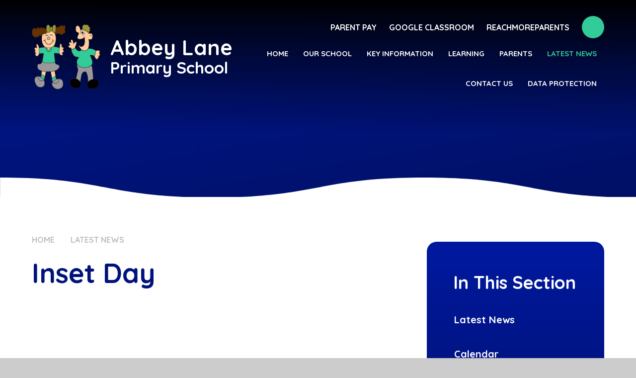

--- FILE ---
content_type: text/css
request_url: https://www.abbeylaneprimaryschool.com/_site/css/main.css?cache=260112
body_size: 65735
content:
.content__path,.content__share .content__share__list,.reset__ul,.subnav__list{margin:0;padding:0;list-style:none;z-index:1}.reset__a{text-decoration:none;color:inherit}.reset__button{padding:0;margin:0;background:transparent;border:0;outline:0}.parent{position:relative;width:100%;overflow:hidden}.container{display:flow-root;position:relative;width:100%}@media (-ms-high-contrast:active),(-ms-high-contrast:none){.container{overflow:hidden}}.center{position:relative;display:flow-root;width:90%;max-width:1270px;margin-left:auto;margin-right:auto}@media (min-width:1409.7px) and (min-width:1409.7px){.spread--both{padding-left:calc(50% - 635px);padding-right:calc(50% - 635px)}}@media (min-width:1409.7px) and (min-width:1409.7px){.spread--left{padding-left:calc(50% - 635px)}}@media (min-width:1409.7px) and (min-width:1409.7px){.spread--right{padding-right:calc(50% - 635px)}}.inline{display:inline-block;vertical-align:top}.block{display:block}.cover{position:absolute;top:0;left:0;right:0;bottom:0}.f__uppercase{text-transform:uppercase}.f__display{font-family:"Quicksand", sans-serif}.f__center{text-align:center}.f__left{text-align:left}.f__right{text-align:right}.col__pri{color:#00137C}.col__sec{color:#33CB98}.col__ter{color:#06378A}.col__white{color:#FFF}.bg__pri{background-color:#00137C}.bg__sec{background-color:#33CB98}.bg__ter{background-color:#06378A}.bg__white{background:#fff}.circle{position:relative;border-radius:50%;overflow:hidden;z-index:1}.none{display:none}.hide{width:0px;height:0px;position:absolute;overflow:hidden;left:200vw;font-size:0;visibility:hidden}.content__region{line-height:1.5;color:#262626}.content__region h2,.content__region h3,.content__region h4,.content__region h5,.content__region h6{color:#06378A;font-family:"Quicksand", sans-serif;margin:1em 0 0}.content__region h2{font-size:2.5em}.content__region h3{font-size:2em}.content__region h4{font-size:1.5em}.content__region h5{font-size:1.25em}.content__region .intro{font-size:1.125em;margin:1.5em 0}.content__region a{color:#4587D0;text-decoration:underline;-webkit-text-decoration-color:rgba(69, 135, 208, 0.2);text-decoration-color:rgba(69, 135, 208, 0.2)}.content__region>img{max-width:100%;height:auto;border:1px solid #707070}.content__region img[style*=right]{margin:0 0 1em 1em}.content__region img[style*=left]{margin:0 1em 1em 0}.content__share{width:100%}.content__share .content__share__list{text-align:right}.content__share .content__share__list__icon{display:inline-block;font-size:1.3em;margin-left:5px;-webkit-transition:background .3s ease;-o-transition:background .3s ease;transition:background .3s ease}.content__share .content__share__list__icon a{display:block;width:45px;height:45px;line-height:45px;text-align:center;color:#fff;font-weight:300;border:1px solid}.content__share .content__share__list__icon--twitter{background:#1da1f2;border-color:#064870}.content__share .content__share__list__icon--twitter:hover{background:#4db5f5}.content__share .content__share__list__icon--facebook{background:#1877f2;border-color:#06326b}.content__share .content__share__list__icon--facebook:hover{background:#4893f5}.content__share .content__share__list__icon--linkedin{background:#007bb5;border-color:#00131c}.content__share .content__share__list__icon--linkedin:hover{background:#009ee8}.content__share .content__share__list__icon--email{background:rgba(38, 38, 38, 0)}.content__share .content__share__list__icon--email a{border-color:rgba(38, 38, 38, 0.3);color:#262626}.content__share .content__share__list__icon--email:hover{background:rgba(38, 38, 38, 0.1)}@-webkit-keyframes marquee{0%{-webkit-transform:translateX(100vw);transform:translateX(100vw)}to{-webkit-transform:translateX(-100%);transform:translateX(-100%)}}@keyframes marquee{0%{-webkit-transform:translateX(100vw);transform:translateX(100vw)}to{-webkit-transform:translateX(-100%);transform:translateX(-100%)}}@-webkit-keyframes spin{0%{-webkit-transform:rotate(0deg);transform:rotate(0deg)}to{-webkit-transform:rotate(360deg);transform:rotate(360deg)}}@keyframes spin{0%{-webkit-transform:rotate(0deg);transform:rotate(0deg)}to{-webkit-transform:rotate(360deg);transform:rotate(360deg)}}

/*! normalize.css v1.1.2 | MIT License | git.io/normalize */article,aside,details,figcaption,figure,footer,header,hgroup,main,nav,section,summary{display:block}audio,canvas,video{display:inline-block;*display:inline;*zoom:1}audio:not([controls]){display:none;height:0}[hidden]{display:none}html{font-size:100%;-ms-text-size-adjust:100%;-webkit-text-size-adjust:100%}button,html,input,select,textarea{font-family:sans-serif}body{margin:0}a:focus{outline:thin dotted}a:active,a:hover{outline:0}h1{font-size:2em;margin:0.67em 0}h2{font-size:1.5em;margin:0.83em 0}h3{font-size:1.17em;margin:1em 0}h4{font-size:1em;margin:1.33em 0}h5{font-size:0.83em;margin:1.67em 0}h6{font-size:0.67em;margin:2.33em 0}abbr[title]{border-bottom:1px dotted}b,strong{font-weight:bold}blockquote{margin:1em 40px}dfn{font-style:italic}hr{-moz-box-sizing:content-box;-webkit-box-sizing:content-box;box-sizing:content-box;height:0}mark{background:#ff0;color:#000}p,pre{margin:1em 0}code,kbd,pre,samp{font-family:monospace, serif;_font-family:'courier new', monospace;font-size:1em}pre{white-space:pre;white-space:pre-wrap;word-wrap:break-word}q{quotes:none}q:after,q:before{content:'';content:none}small{font-size:80%}sub,sup{font-size:75%;line-height:0;position:relative;vertical-align:baseline}sup{top:-0.5em}sub{bottom:-0.25em}dl,menu,ol,ul{margin:1em 0}dd{margin:0 0 0 40px}menu,ol,ul{padding:0 0 0 40px}nav ol,nav ul{list-style:none;list-style-image:none}img{border:0;-ms-interpolation-mode:bicubic}svg:not(:root){overflow:hidden}figure{margin:0}form{margin:0}fieldset{border:1px solid #c0c0c0;margin:0;padding:0.35em 0.625em 0.75em}legend{border:0;padding:0;white-space:normal;*margin-left:-7px}button,input,select,textarea{font-size:100%;margin:0;vertical-align:baseline;*vertical-align:middle}button,input{line-height:normal}button,select{text-transform:none}button,html input[type=button],input[type=reset],input[type=submit]{-webkit-appearance:button;cursor:pointer;*overflow:visible}button[disabled],html input[disabled]{cursor:default}input[type=checkbox],input[type=radio]{-webkit-box-sizing:border-box;box-sizing:border-box;padding:0;*height:13px;*width:13px}input[type=search]{-webkit-appearance:textfield;-webkit-box-sizing:content-box;-moz-box-sizing:content-box;box-sizing:content-box}input[type=search]::-webkit-search-cancel-button,input[type=search]::-webkit-search-decoration{-webkit-appearance:none}button::-moz-focus-inner,input::-moz-focus-inner{border:0;padding:0}textarea{overflow:auto;vertical-align:top}table{border-collapse:collapse;border-spacing:0}body{font-size:100%}.mason,body,html{width:100%;height:100%}body{background:#CCCCCC}.mason *,.mason :after,.mason :before{-webkit-box-sizing:border-box;box-sizing:border-box;*behavior:url("/_includes/polyfills/boxsizing.htc")}.mason--resizing *{-webkit-transition:none;-o-transition:none;transition:none}.mason{width:1024px;min-height:100%;height:auto!important;height:100%;margin:0 auto;clear:both;position:relative;overflow:hidden;background:#FFFFFF}@media (min-width:0px){.mason{width:auto}}.mason{color:#262626;font-family:"Quicksand", sans-serif}button,input,select,textarea{font-family:"Quicksand", sans-serif}.video{max-width:100%;position:relative;background:#000}.video iframe{width:100%;height:100%;position:absolute;border:0}.region h1,.region h2,.region h3,.region h4,.region h5,.region h6{color:#06378A;font-family:"Quicksand", sans-serif;font-weight:normal;line-height:1.5em}.region a{color:#4587D0;text-decoration:none}.region hr{width:100%;height:0;margin:0;border:0;border-bottom:1px solid #E0E0E0}.region iframe,.region img{max-width:100%}.region img{height:auto!important}.region img[data-fill]{max-width:none}.region figure{max-width:100%;padding:2px;margin:1em 0;border:1px solid #E0E0E0;background:#F8F8F8}.region figure img{clear:both}.region figure figcaption{clear:both}.region blockquote{margin:1em 0;padding:0 0 0 1em}.region table{max-width:100%;margin:1em 0;clear:both;border:1px solid #E0E0E0;background:#F8F8F8}.region td,.region th{text-align:left;padding:0.25em 0.5em;border:1px solid #E0E0E0}.region label{margin-right:.5em;display:block}.region legend{padding:0 .5em}.region label em,.region legend em{color:#CF1111;font-style:normal;margin-left:.2em}.region input{max-width:100%}.region input[type=number],.region input[type=password],.region input[type=text]{width:18em;height:2em;display:block;padding:0 0 0 .5em;border:1px solid #E0E0E0}.region input[type=checkbox],.region input[type=radio]{width:1em;height:1em;margin:.4em}.region textarea{max-width:100%;display:block;padding:.5em;border:1px solid #E0E0E0}.region select{max-width:100%;width:18em;height:2em;padding:.2em;border:1px solid #E0E0E0}.region select[size]{height:auto;padding:.2em}.region fieldset{border-color:#E0E0E0}.captcha{display:block;margin:0 0 1em}.captcha__help{max-width:28em}.captcha__help--extended{max-width:26em}.captcha__elements{width:200px}.btn{height:auto;margin-top:-1px;display:inline-block;padding:0 1em;color:#4587D0;line-height:2.8em;letter-spacing:1px;text-decoration:none;text-transform:uppercase;border:1px solid #4587D0;background:transparent;-webkit-transition:background .4s, color .4s;-o-transition:background .4s, color .4s;transition:background .4s, color .4s}.btn:focus,.btn:hover{color:#FFF;background:#4587D0}.btn__icon,.btn__text{float:left;margin:0 0.2em;line-height:inherit}.btn__icon{font-size:1.5em;margin-top:-2px}.btn--disabled{color:#999;border-color:#999;cursor:default}.btn--disabled:focus,.btn--disabled:hover{color:#999;background:transparent}.access__anchor,.anchor{visibility:hidden;position:absolute;top:0}#forumUpdateForm fieldset{margin:1em 0}#forumUpdateForm .cmsForm__field{display:block;clear:both}.mason--admin .access__anchor,.mason--admin .anchor{margin-top:-110px}.ui_toolbar{clear:both;margin:1em 0;line-height:2.1em}.ui_toolbar:after,.ui_toolbar:before{content:'';display:table}.ui_toolbar:after{clear:both}.lte-ie7 .ui_toolbar{zoom:1}.ui_left>*,.ui_right>*,.ui_toolbar>*{margin:0 .5em 0 0;float:left}.ui_right>:last-child,.ui_toolbar>:last-child{margin-right:0}.ui_left{float:left}.ui_right{float:right;margin-left:.5em}.ui_button,.ui_select,.ui_tag{margin:0 .5em 0 0;position:relative;float:left;text-align:left}.ui_button,.ui_select>div,.ui_tag{height:2.1em;padding:0 .6em;position:relative;font-size:1em;white-space:nowrap;color:#444444!important;line-height:2.1em;border:1px solid;border-color:rgba(0, 0, 0, 0.15) rgba(0, 0, 0, 0.15) rgba(0, 0, 0, 0.25);border-radius:0px;background-color:#F8F8F8;background-image:none}.ui_button:hover,.ui_select:hover>div{background-color:#E0E0E0}.ui_button.ui_button--selected,.ui_select.ui_select--selected>div{background-color:#E0E0E0}.ui_button.ui_button--disabled,.ui_select.ui_select--disabled>div{cursor:default;color:rgba(68, 68, 68, 0.25)!important;background-color:#F8F8F8}.ui_button{margin:0 .3em 0 0;cursor:pointer;outline:none!important;text-decoration:none;-webkit-transition:background .3s;-o-transition:background .3s;transition:background .3s}.ui_card{padding:1em;display:block;text-align:left;color:#444444;background-color:#F8F8F8;border:1px solid!important;border-color:rgba(0, 0, 0, 0.15) rgba(0, 0, 0, 0.15) rgba(0, 0, 0, 0.25)!important;border-radius:0px}.ui_card:after,.ui_card:before{content:'';display:table;clear:both}.ui_card--void{padding:0;overflow:hidden}.ui_card--void>*{margin:-1px -2px -1px -1px}.ui_card__img{margin:0 -1em;display:block;overflow:hidden;border:2px solid #F8F8F8}.ui_card__img--top{margin:-1em -1em 0;border-radius:0px 0px 0 0}.ui_card__img--full{margin:-1em;border-radius:0px}.ui_txt{margin:0 0 0.8em;font-weight:300;line-height:1.6em}.ui_txt__title{margin:0.66667em 0;font-size:1.2em;font-weight:400;line-height:1.33333em}.ui_txt__bold{margin:0.8em 0;font-weight:400}.ui_txt__sub{margin:-1em 0 1em;font-size:0.8em;font-weight:300;line-height:2em}.ui_txt__content{font-size:0.9em;line-height:1.77778em}.ui_txt__content *{display:inline;margin:0}.ui_txt--truncate_3,.ui_txt--truncate_4,.ui_txt--truncate_5,.ui_txt--truncate_6,.ui_txt--truncate_7,.ui_txt--truncate_8,.ui_txt--truncate_9{position:relative;overflow:hidden}.ui_txt--truncate_3:after,.ui_txt--truncate_4:after,.ui_txt--truncate_5:after,.ui_txt--truncate_6:after,.ui_txt--truncate_7:after,.ui_txt--truncate_8:after,.ui_txt--truncate_9:after{content:'';width:50%;height:1.6em;display:block;position:absolute;right:0;bottom:0;background:-webkit-gradient(linear, left top, right top, from(rgba(248, 248, 248, 0)), to(#f8f8f8));background:-webkit-linear-gradient(left, rgba(248, 248, 248, 0), #f8f8f8);background:-o-linear-gradient(left, rgba(248, 248, 248, 0), #f8f8f8);background:linear-gradient(to right, rgba(248, 248, 248, 0), #f8f8f8)}.ui_txt--truncate_3{height:4.8em}.ui_txt--truncate_3 .ui_txt__title{max-height:1.33333em;overflow:hidden}.ui_txt--truncate_4{height:6.4em}.ui_txt--truncate_4 .ui_txt__title{max-height:2.66667em;overflow:hidden}.ui_txt--truncate_5{height:8em}.ui_txt--truncate_5 .ui_txt__title{max-height:4em;overflow:hidden}.ui_txt--truncate_6{height:9.6em}.ui_txt--truncate_6 .ui_txt__title{max-height:5.33333em;overflow:hidden}.ui_txt--truncate_7{height:11.2em}.ui_txt--truncate_7 .ui_txt__title{max-height:6.66667em;overflow:hidden}.ui_txt--truncate_8{height:12.8em}.ui_txt--truncate_8 .ui_txt__title{max-height:8em;overflow:hidden}.ui_txt--truncate_9{height:14.4em}.ui_txt--truncate_9 .ui_txt__title{max-height:9.33333em;overflow:hidden}.ui_select{padding:0}.ui_select>div{padding:0 1.5em 0 .6em;cursor:pointer;outline:none!important;text-decoration:none;-webkit-transition:background .3s;-o-transition:background .3s;transition:background .3s}.ui_select>div:after{content:'';display:block;position:absolute;right:.6em;top:50%;margin-top:-2px;border:4px solid;border-left-color:transparent;border-right-color:transparent;border-bottom-color:transparent}.ui_select>ul{padding:0;margin:.75em 0 0;display:none;list-style:none;overflow:hidden;background:#fff;position:absolute;z-index:8;top:100%;right:0}.ui_select>ul li{height:2.1em;padding:.15em;clear:both;position:relative;border-bottom:1px solid #ddd}.ui_select>ul li span{width:.6em;height:.6em;margin:.6em;float:left}.ui_select>ul li label{margin:0 3.6em 0 1.8em;display:block;white-space:nowrap}.ui_select>ul li input{position:absolute;top:50%;right:0.15em;-webkit-transform:translate(0, -50%);-ms-transform:translate(0, -50%);transform:translate(0, -50%)}.ui_select--selected>ul{display:block}.ui_group{float:left;margin:0 .3em 0 0}.ui_group .ui_button{float:left;margin:0;border-radius:0;border-left-color:rgba(255, 255, 255, 0.15)}.ui_group .ui_button:first-child{border-radius:0px 0 0 0px;border-left-color:rgba(0, 0, 0, 0.15)}.ui_group .ui_button:last-child{border-radius:0 0px 0px 0}.ui_icon{height:.5em;font-size:2em;line-height:.5em;display:inline-block;font-family:"Courier New", Courier, monospace}.ui_icon--prev:after{content:"\02039";font-weight:bold}.ui_icon--next:after{content:"\0203A";font-weight:bold}.ui-tooltip{-webkit-box-shadow:0 0 5px #aaa;box-shadow:0 0 5px #aaa;max-width:300px;padding:8px;position:absolute;z-index:9999;font-size:95%;line-height:1.2}.f__12{font-size:0.75em}.f__14{font-size:0.875em}.f__16{font-size:1em}.f__20{font-size:1.25em}.f__22{font-size:1.375em}.f__26{font-size:1.625em}.f__30{font-size:1.875em}.f__32{font-size:2em}.fw__400{font-weight:400}.fw__500{font-weight:500}.fw__600{font-weight:600}.fw__700{font-weight:700}.fs__50{letter-spacing:0.05em}.fs__80{letter-spacing:0.08em}@-webkit-keyframes success{0%{opacity:0;-webkit-transform:translateX(-100%);transform:translateX(-100%)}50%{opacity:1;-webkit-transform:translateX(0%);transform:translateX(0%)}to{opacity:0;-webkit-transform:translateX(0%);transform:translateX(0%)}}@keyframes success{0%{opacity:0;-webkit-transform:translateX(-100%);transform:translateX(-100%)}50%{opacity:1;-webkit-transform:translateX(0%);transform:translateX(0%)}to{opacity:0;-webkit-transform:translateX(0%);transform:translateX(0%)}}[data-img][data-animation=fade] .lazy__load__img,[data-lazy][data-animation=fade] .lazy__load__img{opacity:0}[data-img][data-animation=fade].lazy--loaded .lazy__load__img,[data-lazy][data-animation=fade].lazy--loaded .lazy__load__img{opacity:1;-webkit-transition:opacity .5s ease;-o-transition:opacity .5s ease;transition:opacity .5s ease}[data-img][data-animation=scale] .lazy__load__img,[data-lazy][data-animation=scale] .lazy__load__img{opacity:0;-webkit-transform:scale(1.1);-ms-transform:scale(1.1);transform:scale(1.1)}[data-img][data-animation=scale].lazy--loaded .lazy__load__img,[data-lazy][data-animation=scale].lazy--loaded .lazy__load__img{opacity:1;-webkit-transform:scale(1);-ms-transform:scale(1);transform:scale(1);-webkit-transition:opacity .3s ease .2s, -webkit-transform .6s ease 0s;transition:opacity .3s ease .2s, -webkit-transform .6s ease 0s;-o-transition:opacity .3s ease .2s, transform .6s ease 0s;transition:opacity .3s ease .2s, transform .6s ease 0s;transition:opacity .3s ease .2s, transform .6s ease 0s, -webkit-transform .6s ease 0s}[data-img][data-swipe=ltr]:before,[data-img][data-swipe=rtl]:before,[data-lazy][data-swipe=ltr]:before,[data-lazy][data-swipe=rtl]:before{position:absolute;content:'';top:0;right:0;bottom:0;left:0;background:#00137C;-webkit-transform:scale(0, 1);-ms-transform:scale(0, 1);transform:scale(0, 1);z-index:2}[data-img][data-swipe=ltr].lazy--prep:before,[data-img][data-swipe=rtl].lazy--prep:before,[data-lazy][data-swipe=ltr].lazy--prep:before,[data-lazy][data-swipe=rtl].lazy--prep:before{-webkit-transform:scale(1, 1);-ms-transform:scale(1, 1);transform:scale(1, 1);-webkit-transition:-webkit-transform .3s ease 0s;transition:-webkit-transform .3s ease 0s;-o-transition:transform .3s ease 0s;transition:transform .3s ease 0s;transition:transform .3s ease 0s, -webkit-transform .3s ease 0s}[data-img][data-swipe=ltr].lazy--loaded:before,[data-img][data-swipe=rtl].lazy--loaded:before,[data-lazy][data-swipe=ltr].lazy--loaded:before,[data-lazy][data-swipe=rtl].lazy--loaded:before{-webkit-transform:scale(0, 1);-ms-transform:scale(0, 1);transform:scale(0, 1);-webkit-transform-origin:right center;-ms-transform-origin:right center;transform-origin:right center;-webkit-transition:-webkit-transform .3s ease .2s;transition:-webkit-transform .3s ease .2s;-o-transition:transform .3s ease .2s;transition:transform .3s ease .2s;transition:transform .3s ease .2s, -webkit-transform .3s ease .2s}[data-img][data-swipe=ltr]:before,[data-lazy][data-swipe=ltr]:before{-webkit-transform-origin:left center;-ms-transform-origin:left center;transform-origin:left center}[data-img][data-swipe=ltr].lazy--loaded:before,[data-lazy][data-swipe=ltr].lazy--loaded:before{-webkit-transform-origin:right center;-ms-transform-origin:right center;transform-origin:right center}[data-img][data-swipe=rtl]:before,[data-lazy][data-swipe=rtl]:before{-webkit-transform-origin:right center;-ms-transform-origin:right center;transform-origin:right center}[data-img][data-swipe=rtl].lazy--loaded:before,[data-lazy][data-swipe=rtl].lazy--loaded:before{-webkit-transform-origin:left center;-ms-transform-origin:left center;transform-origin:left center}[data-img][data-loading]:after,[data-lazy][data-loading]:after{position:absolute;content:'';top:-50%;right:-50%;bottom:-50%;left:-50%;content:attr(data-loading);display:-webkit-box;display:-ms-flexbox;display:flex;-webkit-box-orient:horizontal;-webkit-box-direction:normal;-ms-flex-direction:row;flex-direction:row;-ms-flex-wrap:nowrap;flex-wrap:nowrap;-webkit-box-pack:center;-ms-flex-pack:center;justify-content:center;-ms-flex-line-pack:stretch;align-content:stretch;-webkit-box-align:center;-ms-flex-align:center;align-items:center;font-family:'fontAwesome';font-size:2em;color:#fff;background:#00137C;z-index:7;-webkit-animation:spin 1.25s cubic-bezier(0.645, 0.045, 0.355, 1) infinite;animation:spin 1.25s cubic-bezier(0.645, 0.045, 0.355, 1) infinite;-webkit-animation-play-state:paused;animation-play-state:paused}[data-img][data-loading].lazy--prep:after,[data-lazy][data-loading].lazy--prep:after{-webkit-animation-play-state:running;animation-play-state:running}[data-img][data-loading].lazy--loaded:after,[data-lazy][data-loading].lazy--loaded:after{-webkit-animation-play-state:paused;animation-play-state:paused;opacity:0;-webkit-transition:opacity .3s ease;-o-transition:opacity .3s ease;transition:opacity .3s ease}[data-img] .lazy__load__img,[data-lazy] .lazy__load__img{background-size:cover;background-repeat:no-repeat;background-position:center}.lazy--loaded [data-img] .lazy__load__img,.lazy--loaded [data-lazy] .lazy__load__img{opacity:1}[data-img] img,[data-lazy] img{position:absolute;top:50%;left:50%;-webkit-transform:translate(-50%, -50%);-ms-transform:translate(-50%, -50%);transform:translate(-50%, -50%)}@supports ((-o-object-fit:cover) or (object-fit:cover)) and ((-o-object-fit:contain) or (object-fit:contain)){[data-img] img,[data-lazy] img{-o-object-fit:cover;object-fit:cover;-o-object-position:center;object-position:center;width:100%;height:100%;top:0;left:0;-webkit-transform:translate(0);-ms-transform:translate(0);transform:translate(0)}}[data-img][data-fill=false] img,[data-lazy][data-fill=false] img{-o-object-fit:none;object-fit:none}.lazy__swipe{overflow:hidden;-webkit-transform:scale(0, 1);-ms-transform:scale(0, 1);transform:scale(0, 1);-webkit-transition:-webkit-transform 0.3s cubic-bezier(0.785, 0.135, 0.15, 0.86);transition:-webkit-transform 0.3s cubic-bezier(0.785, 0.135, 0.15, 0.86);-o-transition:transform 0.3s cubic-bezier(0.785, 0.135, 0.15, 0.86);transition:transform 0.3s cubic-bezier(0.785, 0.135, 0.15, 0.86);transition:transform 0.3s cubic-bezier(0.785, 0.135, 0.15, 0.86), -webkit-transform 0.3s cubic-bezier(0.785, 0.135, 0.15, 0.86);z-index:12}.lazy--prep .lazy__swipe{-webkit-transform:scale(1);-ms-transform:scale(1);transform:scale(1)}.lazy--loaded .lazy__swipe{-webkit-transform:scale(0, 1);-ms-transform:scale(0, 1);transform:scale(0, 1);-webkit-transition-delay:.15s;-o-transition-delay:.15s;transition-delay:.15s}.subnav__grid__container{width:100%;padding:0 5% 3em}@media (min-width:1409.7px){.subnav__grid__container{padding-left:calc(50% - 635px);padding-right:calc(50% - 635px)}}.subnav__grid{position:relative;padding:0 1em 1em}.subnav__grid__item{position:relative;width:100%;max-height:220px;background:#000;margin:0 0 1em}.subnav__grid__item:before{content:'';display:block;visibility:hidden;padding-bottom:100%}.subnav__grid__item:hover .subnav__grid__item__image{background:#33cb98}.subnav__grid__item:hover .subnav__grid__item__image img{opacity:.2;-webkit-transition:opacity .3s ease;-o-transition:opacity .3s ease;transition:opacity .3s ease}.subnav__grid__item:hover .subnav__grid__item__title{-webkit-transform:translateY(0);-ms-transform:translateY(0);transform:translateY(0)}.subnav__grid__item:hover .subnav__grid__item__more{opacity:1;-webkit-transform:translateY(1em);-ms-transform:translateY(1em);transform:translateY(1em)}.subnav__grid__item__image{background:rgba(51, 203, 152, 0);-webkit-transition:background .3s ease;-o-transition:background .3s ease;transition:background .3s ease}.subnav__grid__item__image img{opacity:.8;-webkit-transition:opacity .3s ease;-o-transition:opacity .3s ease;transition:opacity .3s ease}.subnav__grid__item__flex{display:-webkit-box;display:-ms-flexbox;display:flex;-webkit-box-orient:vertical;-webkit-box-direction:normal;-ms-flex-direction:column;flex-direction:column;-ms-flex-wrap:nowrap;flex-wrap:nowrap;-webkit-box-pack:center;-ms-flex-pack:center;justify-content:center;-ms-flex-line-pack:stretch;align-content:stretch;-webkit-box-align:center;-ms-flex-align:center;align-items:center}.subnav__grid__item__title{padding:0 1em;-webkit-transform:translateY(1.875em);-ms-transform:translateY(1.875em);transform:translateY(1.875em);-webkit-transition:-webkit-transform .3s ease;transition:-webkit-transform .3s ease;-o-transition:transform .3s ease;transition:transform .3s ease;transition:transform .3s ease, -webkit-transform .3s ease}.subnav__grid__item__title h3{margin:0}.subnav__grid__item__more{opacity:0;-webkit-transform:translateY(80%);-ms-transform:translateY(80%);transform:translateY(80%);-webkit-transition:opacity .3s ease, -webkit-transform .3s ease;transition:opacity .3s ease, -webkit-transform .3s ease;-o-transition:transform .3s ease, opacity .3s ease;transition:transform .3s ease, opacity .3s ease;transition:transform .3s ease, opacity .3s ease, -webkit-transform .3s ease}@media (min-width:580px){.subnav__grid{display:-webkit-box;display:-ms-flexbox;display:flex;-webkit-box-orient:horizontal;-webkit-box-direction:normal;-ms-flex-direction:row;flex-direction:row;-ms-flex-wrap:wrap;flex-wrap:wrap;-webkit-box-pack:start;-ms-flex-pack:start;justify-content:flex-start;-ms-flex-line-pack:stretch;align-content:stretch;-webkit-box-align:start;-ms-flex-align:start;align-items:flex-start;margin:0 -1em}.subnav__grid__item{width:calc(50% - 1em);max-height:none;margin:0.5em}}@media (min-width:850px){.subnav__grid__item{width:calc(33.33333% - 1em);max-height:none}}@media (min-width:1025px){.subnav__grid__item{width:calc(25% - 1em);-webkit-box-flex:0;-ms-flex:0 1 auto;flex:0 1 auto}}.urgent{background:#c80505;display:-webkit-box;display:-ms-flexbox;display:flex;-webkit-box-orient:horizontal;-webkit-box-direction:normal;-ms-flex-direction:row;flex-direction:row;-ms-flex-wrap:nowrap;flex-wrap:nowrap;-webkit-box-pack:start;-ms-flex-pack:start;justify-content:flex-start;-ms-flex-line-pack:stretch;align-content:stretch;-webkit-box-align:center;-ms-flex-align:center;align-items:center;padding:0 5%}.urgent__item__title{position:relative;margin-right:1em}.urgent__item__title .fa,.urgent__item__title .svg-inline--fa{font-size:1.2em;margin-right:.35em}.urgent__close{display:none;position:absolute;width:40px;height:40px;line-height:40px;text-align:center;color:#c80505;background:#fff;right:1em;top:0;bottom:0;margin:auto;border:0;z-index:3;border-radius:50%}@media (min-width:769px){.urgent[data-urgent*=fixed]{position:fixed;left:0;bottom:0;z-index:200;-webkit-transform:translateY(0);-ms-transform:translateY(0);transform:translateY(0);padding-right:56px;-webkit-transition:-webkit-transform 350ms ease;transition:-webkit-transform 350ms ease;-o-transition:transform 350ms ease;transition:transform 350ms ease;transition:transform 350ms ease, -webkit-transform 350ms ease}.urgent[data-urgent*=fixed] .urgent__close{display:block}.urgent.urgent--hide{-webkit-transform:translateY(200%);-ms-transform:translateY(200%);transform:translateY(200%)}.urgent[data-urgent*=marquee]:after{position:absolute;content:'';top:0;right:0;bottom:0;left:auto;width:150px;background:#c80505;background:-webkit-linear-gradient(-180deg, #c80505, rgba(200, 5, 5, 0));background:-webkit-gradient(linear, right top, left top, from(#c80505), to(rgba(200, 5, 5, 0)));background:-webkit-linear-gradient(right, #c80505, rgba(200, 5, 5, 0));background:-o-linear-gradient(right, #c80505, rgba(200, 5, 5, 0));background:linear-gradient(270deg, #c80505, rgba(200, 5, 5, 0));z-index:2}.urgent[data-urgent*=marquee] .urgent__list{width:auto;display:inline-block;white-space:nowrap;-webkit-animation:marquee 20s linear infinite;animation:marquee 20s linear infinite}.urgent[data-urgent*=marquee] .urgent__list:hover{-webkit-animation-play-state:paused;animation-play-state:paused}.urgent[data-urgent*=marquee] .urgent__item{display:inline-block;vertical-align:top;padding-right:100px}.urgent__item__title{overflow:hidden;width:100%;white-space:nowrap;-o-text-overflow:ellipsis;text-overflow:ellipsis}}.lte-ie8 .urgent[data-urgent*=fixed]{position:fixed;left:0;bottom:0;z-index:200;-webkit-transform:translateY(0);-ms-transform:translateY(0);transform:translateY(0);padding-right:56px;-webkit-transition:-webkit-transform 350ms ease;transition:-webkit-transform 350ms ease;-o-transition:transform 350ms ease;transition:transform 350ms ease;transition:transform 350ms ease, -webkit-transform 350ms ease}.lte-ie8 .urgent[data-urgent*=fixed] .urgent__close{display:block}.lte-ie8 .urgent.urgent--hide{-webkit-transform:translateY(200%);-ms-transform:translateY(200%);transform:translateY(200%)}.lte-ie8 .urgent[data-urgent*=marquee]:after{position:absolute;content:'';top:0;right:0;bottom:0;left:auto;width:150px;background:#c80505;background:-webkit-linear-gradient(-180deg, #c80505, rgba(200, 5, 5, 0));background:-webkit-gradient(linear, right top, left top, from(#c80505), to(rgba(200, 5, 5, 0)));background:-webkit-linear-gradient(right, #c80505, rgba(200, 5, 5, 0));background:-o-linear-gradient(right, #c80505, rgba(200, 5, 5, 0));background:linear-gradient(270deg, #c80505, rgba(200, 5, 5, 0));z-index:2}.lte-ie8 .urgent[data-urgent*=marquee] .urgent__list{width:auto;display:inline-block;white-space:nowrap;-webkit-animation:marquee 20s linear infinite;animation:marquee 20s linear infinite}.lte-ie8 .urgent[data-urgent*=marquee] .urgent__list:hover{-webkit-animation-play-state:paused;animation-play-state:paused}.lte-ie8 .urgent[data-urgent*=marquee] .urgent__item{display:inline-block;vertical-align:top;padding-right:100px}.lte-ie8 .urgent__item__title{overflow:hidden;width:100%;white-space:nowrap;-o-text-overflow:ellipsis;text-overflow:ellipsis}.owl-stage-outer{width:100%;position:relative;-webkit-transform:translate3d(0, 0, 0);transform:translate3d(0, 0, 0)}.owl-stage{position:relative;-ms-touch-action:pan-Y}.owl-item{position:relative;min-height:1px;float:left;-webkit-backface-visibility:hidden;-webkit-tap-highlight-color:transparent;-webkit-touch-callout:none;-webkit-user-select:none;-moz-user-select:none;-ms-user-select:none;user-select:none}.owl-dot{cursor:pointer}.owl-nav{display:none}.access{width:100%;height:0;overflow:hidden;position:relative}.header{width:100%}.header__container{display:-webkit-box;display:-ms-flexbox;display:flex;-webkit-box-orient:horizontal;-webkit-box-direction:normal;-ms-flex-direction:row;flex-direction:row;-ms-flex-wrap:nowrap;flex-wrap:nowrap;-webkit-box-pack:start;-ms-flex-pack:start;justify-content:flex-start;-ms-flex-line-pack:stretch;align-content:stretch;-webkit-box-align:center;-ms-flex-align:center;align-items:center}.header__logo{display:-webkit-box;display:-ms-flexbox;display:flex;-webkit-box-orient:horizontal;-webkit-box-direction:normal;-ms-flex-direction:row;flex-direction:row;-ms-flex-wrap:nowrap;flex-wrap:nowrap;-webkit-box-pack:start;-ms-flex-pack:start;justify-content:flex-start;-ms-flex-line-pack:stretch;align-content:stretch;-webkit-box-align:center;-ms-flex-align:center;align-items:center}.header__logo__title{margin:0;font-size:clamp(1.875em, 6vw, 2.625em);line-height:1;margin-left:20px}.header__logo__title span{font-size:0.6em;display:block;line-height:1em}@media (min-width:769px){.header__logo__title span{font-size:33px;line-height:37px}}.header__logo__title span .lte-ie8{font-size:33px;line-height:37px}.header__extras,.menu__extras{display:-webkit-box;display:-ms-flexbox;display:flex;-webkit-box-orient:horizontal;-webkit-box-direction:normal;-ms-flex-direction:row;flex-direction:row;-ms-flex-wrap:nowrap;flex-wrap:nowrap;-webkit-box-pack:end;-ms-flex-pack:end;justify-content:flex-end;-ms-flex-line-pack:stretch;align-content:stretch;-webkit-box-align:center;-ms-flex-align:center;align-items:center}.menu__extras ul{display:-webkit-box;display:-ms-flexbox;display:flex;font-weight:700;-webkit-box-orient:vertical;-webkit-box-direction:normal;-ms-flex-direction:column;flex-direction:column}.menu__extras ul a{margin:0 25px 0 0;-webkit-transition:color .3s ease;-o-transition:color .3s ease;transition:color .3s ease;display:block}.menu__extras ul a:hover{color:#33CB98}.menu__extras ul svg{color:#33CB98;margin:0 14px 0 0}.search__container{width:45px;position:relative}.search__container__flex{display:-webkit-box;display:-ms-flexbox;display:flex;-webkit-box-orient:horizontal;-webkit-box-direction:normal;-ms-flex-direction:row;flex-direction:row;-ms-flex-wrap:nowrap;flex-wrap:nowrap;-webkit-box-pack:start;-ms-flex-pack:start;justify-content:flex-start;-ms-flex-line-pack:stretch;align-content:stretch;-webkit-box-align:stretch;-ms-flex-align:stretch;align-items:stretch}.menu__extras__form{-webkit-box-flex:1;-ms-flex-positive:1;flex-grow:1;height:45px;width:45px;position:relative;z-index:2}.menu__extras__form input{right:0;left:auto;height:100%;background:#33CB98;color:#fff;padding:0 1em 0 1em;border:0;border-radius:50px;opacity:0;width:40px;-webkit-transition:opacity .3s ease, width .3s ease;-o-transition:opacity .3s ease, width .3s ease;transition:opacity .3s ease, width .3s ease}.menu__extras__form input::-webkit-input-placeholder{color:#fff;opacity:0.8!important}.menu__extras__form input:-moz-placeholder{color:#fff;opacity:0.8!important}.menu__extras__form input::-moz-placeholder{color:#fff;opacity:0.8!important}.menu__extras__form input:-ms-input-placeholder{color:#fff;opacity:0.8!important}.menu__extras__form input:active,.menu__extras__form input:focus{outline-color:rgba(51, 203, 152, 0.1);width:280px;max-width:70vw;opacity:1;-webkit-transition:opacity .1s ease, width .3s ease;-o-transition:opacity .1s ease, width .3s ease;transition:opacity .1s ease, width .3s ease}.menu__extras__form button{position:relative;z-index:2;height:45px;width:45px;color:#fff;display:none}.find__button{width:45px;height:45px;position:absolute;right:0;top:0;background:#33CB98;color:#fff}@media (max-width:1049px){.header{display:-webkit-box;display:-ms-flexbox;display:flex;-webkit-box-orient:horizontal;-webkit-box-direction:reverse;-ms-flex-direction:row-reverse;flex-direction:row-reverse;-ms-flex-wrap:nowrap;flex-wrap:nowrap;-webkit-box-pack:justify;-ms-flex-pack:justify;justify-content:space-between;-ms-flex-line-pack:stretch;align-content:stretch;-webkit-box-align:center;-ms-flex-align:center;align-items:center;padding:1em 5%}.header img{max-width:50px}.menu__btn{display:inline-block;position:relative;height:50px;width:50px;border-radius:40px;margin-left:1em;display:block;z-index:2;-ms-flex-negative:0;flex-shrink:0;-webkit-transform:translateX(0);-ms-transform:translateX(0);transform:translateX(0);-webkit-transition:-webkit-transform .3s ease;transition:-webkit-transform .3s ease;-o-transition:transform .3s ease;transition:transform .3s ease;transition:transform .3s ease, -webkit-transform .3s ease}.menu__btn__text--open{height:1.1em;line-height:1;margin:auto;overflow:hidden;display:-webkit-box;display:-ms-flexbox;display:flex;-webkit-box-orient:horizontal;-webkit-box-direction:normal;-ms-flex-direction:row;flex-direction:row;-ms-flex-wrap:nowrap;flex-wrap:nowrap;-webkit-box-pack:center;-ms-flex-pack:center;justify-content:center;-ms-flex-line-pack:stretch;align-content:stretch;-webkit-box-align:center;-ms-flex-align:center;align-items:center;-webkit-transition:opacity .3s ease, -webkit-transform .3s ease;transition:opacity .3s ease, -webkit-transform .3s ease;-o-transition:transform .3s ease, opacity .3s ease;transition:transform .3s ease, opacity .3s ease;transition:transform .3s ease, opacity .3s ease, -webkit-transform .3s ease}.menu__btn__text--open span{display:inline-block;vertical-align:middle;margin-left:10px}.menu__btn__text--close{display:none}.menu__extras__form input{right:auto;left:0}.mobile__menu__bg{position:absolute;top:0;right:100%;left:auto;width:100vw;visibility:hidden;opacity:0;background:rgba(0, 0, 0, 0.85);-webkit-transition:opacity .3s ease, visibility 0s ease .3s;-o-transition:opacity .3s ease, visibility 0s ease .3s;transition:opacity .3s ease, visibility 0s ease .3s}.mason--menu .mobile__menu__bg{visibility:visible;opacity:1;-webkit-transition-delay:0s;-o-transition-delay:0s;transition-delay:0s}.menu{top:0;position:fixed;display:-webkit-box;display:-ms-flexbox;display:flex;-webkit-box-orient:vertical;-webkit-box-direction:reverse;-ms-flex-direction:column-reverse;flex-direction:column-reverse;top:0;bottom:0;width:80%;max-width:350px;right:0;background:#fff;visibility:hidden;-webkit-transform:translateX(100%);-ms-transform:translateX(100%);transform:translateX(100%);z-index:10;-webkit-transition:visibility 0s ease .3s, -webkit-transform .3s ease;transition:visibility 0s ease .3s, -webkit-transform .3s ease;-o-transition:transform .3s ease, visibility 0s ease .3s;transition:transform .3s ease, visibility 0s ease .3s;transition:transform .3s ease, visibility 0s ease .3s, -webkit-transform .3s ease}.mason--admin .menu{top:110px}.mason--preview .menu{top:110px}.mason--secure .menu{top:40px}.menu:after{position:absolute;content:'';top:2em;right:100%;bottom:auto;left:auto;content:"\f00d";font-family:'fontAwesome';background:#33CB98;font-weight:300;font-size:1.25em;width:50px;height:50px;padding-left:5px;color:#fff;border-top-left-radius:10px;border-bottom-left-radius:10px;display:-webkit-box;display:-ms-flexbox;display:flex;-webkit-box-orient:horizontal;-webkit-box-direction:normal;-ms-flex-direction:row;flex-direction:row;-ms-flex-wrap:nowrap;flex-wrap:nowrap;-webkit-box-pack:center;-ms-flex-pack:center;justify-content:center;-ms-flex-line-pack:stretch;align-content:stretch;-webkit-box-align:center;-ms-flex-align:center;align-items:center;pointer-events:none;-webkit-transform:translateX(100%);-ms-transform:translateX(100%);transform:translateX(100%);-webkit-transition:-webkit-transform .3s ease;transition:-webkit-transform .3s ease;-o-transition:transform .3s ease;transition:transform .3s ease;transition:transform .3s ease, -webkit-transform .3s ease}.mason--menu .menu{visibility:visible;-webkit-transform:translateX(0px);-ms-transform:translateX(0px);transform:translateX(0px);-webkit-transition-delay:0s;-o-transition-delay:0s;transition-delay:0s}.mason--menu .menu:after{-webkit-transform:translateX(0);-ms-transform:translateX(0);transform:translateX(0);-webkit-transition-delay:.1s;-o-transition-delay:.1s;transition-delay:.1s}.menu__sidebar{position:relative;right:0;left:0;padding-top:1em;-webkit-box-flex:1;-ms-flex-positive:1;flex-grow:1;overflow:hidden;overflow-y:auto;background:inherit;z-index:3;width:100%;scrollbar-width:thin;scrollbar-color:#000b49 #0023e2;-ms-overflow-style:-ms-autohiding-scrollbar}.menu__sidebar::-webkit-scrollbar{width:10px}.menu__sidebar::-webkit-scrollbar-track{background-color:#0023e2;border-radius:10px}.menu__sidebar::-webkit-scrollbar-thumb{border-radius:10px;background-color:#000b49}.menu__list{text-align:left;width:100%}.menu__list__item{position:relative;width:100%;color:#262626;border-bottom:1px solid rgba(0, 0, 0, 0.1)}.menu__list__item--selected{color:#00137C}.menu__list__item__link{padding:1em 4.0625em 1em 2em}.menu__list__item__button{display:none;top:0;right:0;width:3.75em;height:3.2em;position:absolute;color:inherit}.menu__list__item__button svg{position:absolute;top:0;right:1em;bottom:0;font-size:1.5em;width:0.625em;height:0.625em;margin:auto;-webkit-transform:rotate(0deg);-ms-transform:rotate(0deg);transform:rotate(0deg);-webkit-transition:-webkit-transform .3s ease;transition:-webkit-transform .3s ease;-o-transition:transform .3s ease;transition:transform .3s ease;transition:transform .3s ease, -webkit-transform .3s ease}.menu__list__item--expand .menu__list__item__button svg{-webkit-transform:rotate(180deg);-ms-transform:rotate(180deg);transform:rotate(180deg)}.menu__list__item--subitems>.menu__list__item__button{display:block}.menu__list__item__sub{background:rgba(0, 0, 0, 0.1);padding:1em 0;margin:0;display:none}.menu__list__item__sub .menu__list__item{border:0}.menu__list__item__sub .menu__list__item__link{padding:0.75em 2em 0.75em 4.0625em;text-transform:none;font-size:.95em}.menu__extras{position:relative;bottom:0;right:0;width:100%;z-index:3;-ms-flex-negative:0;flex-shrink:0;display:-webkit-box;display:-ms-flexbox;display:flex;-webkit-box-orient:vertical;-webkit-box-direction:normal;-ms-flex-direction:column;flex-direction:column;-webkit-box-pack:center;-ms-flex-pack:center;justify-content:center;-webkit-box-align:start;-ms-flex-align:start;align-items:flex-start;margin:10px}.menu__extras li a{padding:5px 10px}.search__container__button{display:none!important}}@media (min-width:1050px){.menu__btn,.mobile__menu__bg{display:none}.header{padding:2em 5%;background:#00137C}.header__container{-ms-flex-negative:0;flex-shrink:0}.header[data-menu*=flex] .menu{display:-webkit-box;display:-ms-flexbox;display:flex;-webkit-box-orient:horizontal;-webkit-box-direction:reverse;-ms-flex-direction:row-reverse;flex-direction:row-reverse;-ms-flex-wrap:nowrap;flex-wrap:nowrap;-webkit-box-pack:justify;-ms-flex-pack:justify;justify-content:space-between;-ms-flex-line-pack:stretch;align-content:stretch;-webkit-box-align:stretch;-ms-flex-align:stretch;align-items:stretch}.header[data-menu*=top]{padding-top:60px}.header[data-menu*=top] .menu{position:absolute;top:0;right:0;width:100%;padding:0 5%}.header[data-menu*=fixed]{z-index:100}.header[data-menu*=fixed][data-menu*=menu]{padding-top:105px}.header[data-menu*=fixed] .menu{position:absolute;padding:0 5%;left:0;top:2em}.mason--prep .header[data-menu*=fixed] .menu{position:fixed;top:0;background:#fff;-webkit-transform:translateY(-110%);-ms-transform:translateY(-110%);transform:translateY(-110%);-webkit-box-shadow:0 3px 10px 0 rgba(0, 0, 0, 0.1);box-shadow:0 3px 10px 0 rgba(0, 0, 0, 0.1)}.mason--prep.mason--scrollingup .header[data-menu*=fixed] .menu{-webkit-transform:translateY(-110%);-ms-transform:translateY(-110%);transform:translateY(-110%);-webkit-transition:-webkit-transform .3s ease;transition:-webkit-transform .3s ease;-o-transition:transform .3s ease;transition:transform .3s ease;transition:transform .3s ease, -webkit-transform .3s ease}.mason--sticky .header[data-menu*=fixed] .menu,.mason--sticky.mason--scrollingup .header[data-menu*=fixed] .menu{-webkit-transform:translateY(0%);-ms-transform:translateY(0%);transform:translateY(0%);-webkit-transition:-webkit-transform .3s ease;transition:-webkit-transform .3s ease;-o-transition:transform .3s ease;transition:transform .3s ease;transition:transform .3s ease, -webkit-transform .3s ease}.mason--admin .header[data-menu*=fixed]{position:absolute}.header[data-header*=top]{position:absolute;top:0;left:0;width:100%;z-index:50;background:transparent}.header[data-header*=fixed]{position:fixed;top:0;left:0;width:100%;z-index:50;color:#fff;background:transparent;-webkit-transition:background .3s ease, color .3s ease, padding .3s ease;-o-transition:background .3s ease, color .3s ease, padding .3s ease;transition:background .3s ease, color .3s ease, padding .3s ease}.mason--admin .header[data-header*=fixed]{position:absolute}.mason--prep .header[data-header*=fixed]{background:#fff;color:#262626;padding-top:1em;padding-bottom:1em;-webkit-box-shadow:0 3px 10px 0 rgba(0, 0, 0, 0.1);box-shadow:0 3px 10px 0 rgba(0, 0, 0, 0.1)}.mason--prep .header[data-header*=fixed] .header__logo__image{width:80px}.header[data-header*=flex]{display:-webkit-box;display:-ms-flexbox;display:flex;-webkit-box-orient:horizontal;-webkit-box-direction:reverse;-ms-flex-direction:row-reverse;flex-direction:row-reverse;-ms-flex-wrap:nowrap;flex-wrap:nowrap;-webkit-box-pack:justify;-ms-flex-pack:justify;justify-content:space-between;-webkit-box-align:center;-ms-flex-align:center;align-items:center}.menu{-webkit-box-flex:1;-ms-flex-positive:1;flex-grow:1}.menu__sidebar{top:0;left:0;width:100%}.menu__list{position:relative;display:-webkit-box;display:-ms-flexbox;display:flex;-webkit-box-orient:horizontal;-webkit-box-direction:normal;-ms-flex-direction:row;flex-direction:row;-ms-flex-wrap:wrap;flex-wrap:wrap;-webkit-box-pack:end;-ms-flex-pack:end;justify-content:flex-end;-webkit-box-align:stretch;-ms-flex-align:stretch;align-items:stretch;max-width:100%}.menu__list>.menu__list__item{text-align:center;-webkit-transition:color 0.3s ease;-o-transition:color 0.3s ease;transition:color 0.3s ease}.menu__list>.menu__list__item.menu__list__item--selected,.menu__list>.menu__list__item:hover{color:#33CB98}.menu__list>.menu__list__item.menu__list__item--subitems:hover:before{opacity:1;z-index:3}.menu__list>.menu__list__item.menu__list__item--subitems:before{opacity:0;content:'';position:absolute;left:0;visibility:hidden;right:0;margin:0 auto;width:0;height:0;-webkit-transform:translateY(43px);-ms-transform:translateY(43px);transform:translateY(43px);border-style:solid;border-width:0 32px 32px 32px;border-color:transparent transparent #ffffff transparent;-webkit-transition:visibility ease .15s, opacity .15s ease, -webkit-transform .15s ease;transition:visibility ease .15s, opacity .15s ease, -webkit-transform .15s ease;-o-transition:visibility ease .15s, transform .15s ease, opacity .15s ease;transition:visibility ease .15s, transform .15s ease, opacity .15s ease;transition:visibility ease .15s, transform .15s ease, opacity .15s ease, -webkit-transform .15s ease}.menu__list>.menu__list__item.menu__list__item--subitems:hover:before{content:'';-webkit-transform:translateY(54px);-ms-transform:translateY(54px);transform:translateY(54px);opacity:1;z-index:3;-webkit-transition-delay:0s;-o-transition-delay:0s;transition-delay:0s;-webkit-transition-duration:.3s;-o-transition-duration:.3s;transition-duration:.3s;visibility:visible}.menu__list>.menu__list__item>.menu__list__item__link{display:-webkit-box;display:-ms-flexbox;display:flex;-webkit-box-orient:horizontal;-webkit-box-direction:normal;-ms-flex-direction:row;flex-direction:row;-ms-flex-wrap:nowrap;flex-wrap:nowrap;-webkit-box-pack:center;-ms-flex-pack:center;justify-content:center;-webkit-box-align:center;-ms-flex-align:center;align-items:center;padding:0 1em;height:60px}.menu__list>.menu__list__item>.menu__list__item__link>span{position:relative;display:inline-block}.menu__list__item{display:block;position:relative;-webkit-transition:color .3s ease;-o-transition:color .3s ease;transition:color .3s ease;text-transform:uppercase;font-weight:700}.menu__list__item__link{position:relative}}@media (min-width:1050px) and (min-width:769px){.menu__list__item__link{font-size:0.875em}}@media (min-width:1050px){.menu__list__item__link .lte-ie8{font-size:0.875em}}@media (min-width:1050px) and (min-width:1025px){.menu__list__item__link{font-size:0.9375em}}@media (min-width:1050px) and (min-width:1301px){.menu__list__item__link{font-size:1em}}@media (min-width:1050px){.menu__list__item__button{display:none}.menu__list__item__sub{position:absolute;top:85px;left:50%;border-radius:25px;padding:17.5px 71px 35.5px 62px;margin:0;background:#FFF;width:150%;min-width:400px;visibility:hidden;opacity:0;display:block!important;-webkit-box-shadow:0 2px 3px 0 rgba(0, 0, 0, 0.25);box-shadow:0 2px 3px 0 rgba(0, 0, 0, 0.25);-webkit-transition:visibility ease .15s, margin .15s ease, opacity .15s ease;-o-transition:visibility ease .15s, margin .15s ease, opacity .15s ease;transition:visibility ease .15s, margin .15s ease, opacity .15s ease;margin-top:-10px}.menu__list__item__sub.multi__col{min-width:655px;-webkit-column-count:2;column-count:2;-webkit-column-gap:89px;column-gap:89px}.menu__list__item__sub:not(.menu__list__item__sub--right){-webkit-transform:translateX(-50%);-ms-transform:translateX(-50%);transform:translateX(-50%)}.menu__list__item__sub.menu__list__item__sub--right{-webkit-transform:translateX(0);-ms-transform:translateX(0);transform:translateX(0);left:auto;right:-100px}.menu__list__item__sub .menu__list__item{display:inline-block;width:100%;text-align:left;vertical-align:top;text-transform:none}.menu__list__item__sub .menu__list__item__link{color:#262626;padding:20px 37px 20px 0;-webkit-transition:color 350ms ease;-o-transition:color 350ms ease;transition:color 350ms ease;font-size:1em;position:relative;-webkit-transition:padding 0.3s ease;-o-transition:padding 0.3s ease;transition:padding 0.3s ease}}@media (min-width:1050px) and (min-width:769px){.menu__list__item__sub .menu__list__item__link{font-size:1.125em}}@media (min-width:1050px){.menu__list__item__sub .menu__list__item__link .lte-ie8{font-size:1.125em}}@media (min-width:1050px) and (min-width:1301px){.menu__list__item__sub .menu__list__item__link{font-size:1.25em}}@media (min-width:1050px){.menu__list__item__sub .menu__list__item__link:before{content:'\f061';font-family:'FontAwesome';position:absolute;left:-10px;top:0;bottom:0;margin:auto 0;opacity:0;-webkit-transition:opacity 0.3s ease, left 0.3s ease;-o-transition:opacity 0.3s ease, left 0.3s ease;transition:opacity 0.3s ease, left 0.3s ease;height:19px;font-size:19px}.menu__list__item__sub .menu__list__item__link:hover{color:#33CB98;padding:20px 0 20px 37px}.menu__list__item__sub .menu__list__item__link:hover:before{opacity:1;left:0}.menu__list__item--selected,.menu__list__item:hover{color:#33CB98}.menu__list__item--subitems:hover .menu__list__item__sub{visibility:visible;opacity:1;-webkit-transition-delay:0s;-o-transition-delay:0s;transition-delay:0s;-webkit-transition-duration:.3s;-o-transition-duration:.3s;transition-duration:.3s;z-index:3}.menu__list__item--subitems:hover .menu__list__item__sub:not(.menu__list__item__sub--right){margin-top:0}.menu__list__item--subitems:hover .menu__list__item__sub.menu__list__item__sub--right{margin-top:0}.menu__extras{width:auto;-ms-flex-negative:0;flex-shrink:0;margin-left:5%}.menu__extras ul{-webkit-box-orient:horizontal;-webkit-box-direction:normal;-ms-flex-direction:row;flex-direction:row}}.hero{height:55vh;min-height:50vh;background:#001796;background:-webkit-linear-gradient(-80deg, #001796, #000f63);background:-webkit-linear-gradient(280deg, #001796, #000f63);background:-o-linear-gradient(280deg, #001796, #000f63);background:linear-gradient(170deg, #001796, #000f63)}.hero:after{position:absolute;content:'';top:0;right:0;bottom:auto;left:0;background:-webkit-gradient(linear, left top, left bottom, from(#000), to(rgba(0, 0, 0, 0)));background:-webkit-linear-gradient(#000 0%, rgba(0, 0, 0, 0) 100%);background:-o-linear-gradient(#000 0%, rgba(0, 0, 0, 0) 100%);background:linear-gradient(#000 0%, rgba(0, 0, 0, 0) 100%);z-index:2;height:75%;max-height:265px}.hero .lazy__load__img{background-repeat:no-repeat;background-position:center;background-size:cover}.hero__slideshow{z-index:1;opacity:0;-webkit-transition:opacity 1s ease .3s;-o-transition:opacity 1s ease .3s;transition:opacity 1s ease .3s}.mason--loaded .hero__slideshow{opacity:1}.inner__curve{position:absolute;bottom:-2px;left:0;right:0;z-index:1}.breadcrumbs{position:relative;display:block}.breadcrumbs__container{position:relative;overflow:hidden}.content__path{width:100%}.content__path__item{opacity:0.3}.content__path__item__sep{margin:0 1em 0 1em}.content__path__item.content__path__item--final{color:#33CB98;opacity:1}.content__path__item.content__path__item--final .content__path__item__sep{display:none}.main{width:100%;padding-bottom:4em}.main__flex{padding-right:5%;padding-left:5%}@media (min-width:1409.7px){.main__flex{padding-left:calc(50% - 635px)}}.main__flex.center{padding:0}.content{padding:3.125em 0;position:relative;z-index:2;width:100%}.content__title{color:#00137C;margin:.4em 0 .6em;font-size:2.5em}@media (min-width:415px){.content__title{font-size:2.8125em}}.content__title .lte-ie8{font-size:2.8125em}@media (min-width:769px){.content__title{font-size:3.125em}}.content__title .lte-ie8{font-size:3.125em}@media (min-width:1025px){.content__title{font-size:3.4375em}}@media (max-width:849px){.main__flex{display:-webkit-box;display:-ms-flexbox;display:flex;-webkit-box-orient:vertical;-webkit-box-direction:normal;-ms-flex-direction:column;flex-direction:column;-ms-flex-wrap:nowrap;flex-wrap:nowrap;-webkit-box-pack:start;-ms-flex-pack:start;justify-content:flex-start;-ms-flex-line-pack:stretch;align-content:stretch;-webkit-box-align:start;-ms-flex-align:start;align-items:flex-start}.main__flex .content{-webkit-box-ordinal-group:2;-ms-flex-order:1;order:1}.main__flex .subnav__container,.main__flex .subnav__grid{-webkit-box-ordinal-group:4;-ms-flex-order:3;order:3}.main__flex .related__container{-webkit-box-ordinal-group:3;-ms-flex-order:2;order:2}}@media (min-width:850px){.main__flex{display:-webkit-box;display:-ms-flexbox;display:flex;-webkit-box-orient:horizontal;-webkit-box-direction:normal;-ms-flex-direction:row;flex-direction:row;-ms-flex-wrap:wrap;flex-wrap:wrap;-webkit-box-pack:justify;-ms-flex-pack:justify;justify-content:space-between;-ms-flex-line-pack:stretch;align-content:stretch;-webkit-box-align:stretch;-ms-flex-align:stretch;align-items:stretch}.content{width:65%;padding:3.75em 5% 3.75em 0}}@media (min-width:1025px){.content{width:60%;padding:4.75em 0}}.main--full .main__flex{padding:0 5%}.main--full .content{margin-left:auto;margin-right:auto;width:90%;padding-left:0;padding-right:0;max-width:1270px}.main--content--hide .content__attachments,.main--content--hide .content__region,.main--content--hide .content__social{display:none}.subnav{position:relative;margin-top:50px;width:100%;background:#33CB98;border-radius:20px;background:-webkit-gradient(linear, left bottom, left top, from(#00137c), to(#0019a0));background:-webkit-linear-gradient(bottom, #00137c 0%, #0019a0 100%);background:-o-linear-gradient(bottom, #00137c 0%, #0019a0 100%);background:linear-gradient(to top, #00137c 0%, #0019a0 100%);font-family:"Quicksand", sans-serif;font-weight:700;overflow:hidden;padding-bottom:60px}.subnav__container{padding:0 30px;z-index:1;margin-bottom:100px}.subnav__title{padding:59px 10px 17px 53px;color:#fff;font-size:1.5625em;margin:0}@media (min-width:415px){.subnav__title{font-size:1.75em}}.subnav__title .lte-ie8{font-size:1.75em}@media (min-width:769px){.subnav__title{font-size:2em}}.subnav__title .lte-ie8{font-size:2em}@media (min-width:1025px){.subnav__title{font-size:2.25em}}@media (min-width:1301px){.subnav__title{font-size:2.4375em}}.subnav__list{position:relative;font-size:1.125em}@media (min-width:769px){.subnav__list{font-size:1.25em}}.subnav__list .lte-ie8{font-size:1.25em}@media (min-width:1301px){.subnav__list{font-size:1.375em}}.subnav__list__item{position:relative;width:100%;margin:12px 0}@media (max-width:850px){.subnav__list__item a{-webkit-transition:background-color 0.3s ease;-o-transition:background-color 0.3s ease;transition:background-color 0.3s ease}.subnav__list__item:hover a{background-color:#33CB98}}.subnav__list__item__link{position:relative;z-index:2;padding:10px 10px 10px 55px;color:#fff}@media (min-width:550px){.subnav__title{padding:59px 30px 39px 30px}.subnav__list__item{display:inline-block;vertical-align:top;width:50%}.subnav__list__item__link{padding:10px 30px 10px 30px}}@media (min-width:850px){.subnav{margin-top:90px;overflow:visible}.subnav__container{width:35%;padding:0}.subnav__title{padding:59px 10px 18px 53px}.subnav__list__item{width:100%}.subnav__list__item a:before{position:absolute;content:'';top:0;right:0;bottom:0;left:-30px;content:'\f061';font-family:'fontAwesome';opacity:0;-webkit-transition:opacity 0.3s ease, left 0.3s ease, right 0.3s ease;-o-transition:opacity 0.3s ease, left 0.3s ease, right 0.3s ease;transition:opacity 0.3s ease, left 0.3s ease, right 0.3s ease;z-index:1;display:-webkit-box;display:-ms-flexbox;display:flex;-webkit-box-align:center;-ms-flex-align:center;align-items:center;font-size:18px}.subnav__list__item:hover a:before{left:-8px;opacity:1}.subnav__list__item a:after{position:absolute;content:'';top:0;right:49px;bottom:0;left:-35px;background-color:#33CB98;border-radius:27px;-webkit-box-shadow:3px 3px 16px rgba(0, 0, 0, 0.16);box-shadow:3px 3px 16px rgba(0, 0, 0, 0.16);opacity:0;-webkit-transition:opacity 0.3s ease, left 0.3s ease, right 0.3s ease;-o-transition:opacity 0.3s ease, left 0.3s ease, right 0.3s ease;transition:opacity 0.3s ease, left 0.3s ease, right 0.3s ease;z-index:-1}.subnav__list__item:hover a:after{right:25px;left:-39px;opacity:1}}@media (min-width:1025px){.subnav{max-width:363px}.subnav__container{width:31%}.subnav__list__item{width:100%}.subnav__list__item a:after{position:absolute;content:'';top:0;right:49px;bottom:0;left:-49px;background-color:#33CB98;border-radius:27px;-webkit-box-shadow:3px 3px 16px rgba(0, 0, 0, 0.16);box-shadow:3px 3px 16px rgba(0, 0, 0, 0.16);opacity:0;-webkit-transition:opacity 0.3s ease, left 0.3s ease, right 0.3s ease;-o-transition:opacity 0.3s ease, left 0.3s ease, right 0.3s ease;transition:opacity 0.3s ease, left 0.3s ease, right 0.3s ease;z-index:-1}.subnav__list__item:hover a:after{position:absolute;content:'';top:0;right:17px;bottom:0;left:-39px;opacity:1}.subnav__list__item__link{padding:10px 55px}}.map__container{position:relative}.map__curve{position:absolute;top:-1px;left:0;right:0;z-index:1}.map__row{display:-webkit-box;display:-ms-flexbox;display:flex;-webkit-box-orient:vertical;-webkit-box-direction:reverse;-ms-flex-direction:column-reverse;flex-direction:column-reverse;margin-top:-50px}@media (min-width:769px){.map__row{margin-top:-110px}}.map__row .lte-ie8{margin-top:-110px}@media (min-width:769px){.map__row{-webkit-box-orient:horizontal;-webkit-box-direction:normal;-ms-flex-direction:row;flex-direction:row}}.map__row .lte-ie8{-webkit-box-orient:horizontal;-webkit-box-direction:normal;-ms-flex-direction:row;flex-direction:row}.map__contact{padding:50px 30px 50px 30px;-webkit-box-align:center;-ms-flex-align:center;align-items:center;background:-webkit-gradient(linear, left bottom, left top, from(#00137c), to(#0019a0));background:-webkit-linear-gradient(bottom, #00137c 0%, #0019a0 100%);background:-o-linear-gradient(bottom, #00137c 0%, #0019a0 100%);background:linear-gradient(to top, #00137c 0%, #0019a0 100%);color:#fff;display:-webkit-box;display:-ms-flexbox;display:flex;-webkit-box-pack:center;-ms-flex-pack:center;justify-content:center;-webkit-box-orient:vertical;-webkit-box-direction:normal;-ms-flex-direction:column;flex-direction:column}@media (min-width:769px){.map__contact{padding:110px 50px 40px 50px}}.map__contact .lte-ie8{padding:110px 50px 40px 50px}@media (min-width:1025px){.map__contact{min-width:518px;padding:125px 100px 90px 100px}}.map__contact>*{width:275px}.map__contact h2{font-size:2.625em;font-weight:600;margin:0 0 50px 0;text-align:center}@media (min-width:769px){.map__contact h2{text-align:left}}.map__contact h2 .lte-ie8{text-align:left}.map__contact a,.map__contact p{display:-webkit-box;display:-ms-flexbox;display:flex;-webkit-box-align:center;-ms-flex-align:center;align-items:center;margin:0 0 22px 0}.map__contact p:first-child{line-height:24px}.map__contact a:not(.contact__button){font-size:1.75em;color:#33CB98;font-weight:600}.map__contact a span,.map__contact p span{color:#33CB98;font-size:20px;min-width:44px;height:44px;border-radius:50%;background:#fff;display:-webkit-box;display:-ms-flexbox;display:flex;-webkit-box-align:center;-ms-flex-align:center;align-items:center;-webkit-box-pack:center;-ms-flex-pack:center;justify-content:center;margin-right:22px}.map__contact .contact__button{border-radius:26px;background:#fff;-webkit-box-shadow:3px 3px 16px rgba(0, 0, 0, 0.16);box-shadow:3px 3px 16px rgba(0, 0, 0, 0.16);display:-webkit-box;display:-ms-flexbox;display:flex;-webkit-box-align:center;-ms-flex-align:center;align-items:center;-webkit-box-pack:justify;-ms-flex-pack:justify;justify-content:space-between;color:#33CB98;padding:16px 34px;position:relative;text-transform:uppercase;font-weight:700}.map__contact .contact__button:after{position:absolute;content:'';top:0;right:0;bottom:0;left:0;border-radius:50px;-webkit-box-shadow:0 0 0 2px rgba(51, 203, 152, 0.5);box-shadow:0 0 0 2px rgba(51, 203, 152, 0.5);opacity:0;-webkit-transition:opacity .3s ease;-o-transition:opacity .3s ease;transition:opacity .3s ease}.map__contact .contact__button:hover{background:#33CB98;color:#fff;border-color:#33CB98;-webkit-transition:color 0.3s ease, background 0.3s ease;-o-transition:color 0.3s ease, background 0.3s ease;transition:color 0.3s ease, background 0.3s ease}.map__contact .contact__button:hover:after{-webkit-animation:pulse 0.9s infinite;animation:pulse 0.9s infinite;-webkit-animation-timing-function:linear;animation-timing-function:linear;opacity:1}.footer{background:#00137C;text-transform:uppercase;font-size:0.75em;font-weight:600;display:-webkit-box;display:-ms-flexbox;display:flex;-webkit-box-pack:center;-ms-flex-pack:center;justify-content:center;min-height:160px;-webkit-box-align:center;-ms-flex-align:center;align-items:center;position:relative;-webkit-box-orient:vertical;-webkit-box-direction:normal;-ms-flex-direction:column;flex-direction:column}.footer a{text-decoration:none;color:#fff;-webkit-transition:color 0.3s ease;-o-transition:color 0.3s ease;transition:color 0.3s ease}.footer a:hover{color:#33CB98}.footer p{margin:5px}.footer__legal{padding:10px 0;width:90%;max-width:1160px;display:-webkit-box;display:-ms-flexbox;display:flex;-webkit-box-pack:justify;-ms-flex-pack:justify;justify-content:space-between;-webkit-box-orient:vertical;-webkit-box-direction:normal;-ms-flex-direction:column;flex-direction:column;-webkit-box-align:center;-ms-flex-align:center;align-items:center}.footer__sep{margin:0 1em}.footer a.footer__scroll{background:#fff;width:80px;height:80px;z-index:1;display:-webkit-box;display:-ms-flexbox;display:flex;-webkit-box-align:center;-ms-flex-align:center;align-items:center;color:#33CB98;-webkit-box-pack:center;-ms-flex-pack:center;justify-content:center;border-radius:50%;font-size:1.5625em;-webkit-box-shadow:3px 3px 16px rgba(0, 0, 0, 0.16);box-shadow:3px 3px 16px rgba(0, 0, 0, 0.16);position:relative;margin:0px 10px 10px auto}.footer a.footer__scroll:after{position:absolute;content:'';top:0;right:0;bottom:0;left:0;border-radius:50px;-webkit-transition:opacity .3s ease;-o-transition:opacity .3s ease;transition:opacity .3s ease;-webkit-transition:-webkit-box-shadow 1s ease;transition:-webkit-box-shadow 1s ease;-o-transition:box-shadow 1s ease;transition:box-shadow 1s ease;transition:box-shadow 1s ease, -webkit-box-shadow 1s ease;-webkit-animation:scroll 1.5s infinite;animation:scroll 1.5s infinite;-webkit-animation-timing-function:linear;animation-timing-function:linear;-webkit-transition:-webkit-box-shadow 0.3s ease 0.2s;transition:-webkit-box-shadow 0.3s ease 0.2s;-o-transition:box-shadow 0.3s ease 0.2s;transition:box-shadow 0.3s ease 0.2s;transition:box-shadow 0.3s ease 0.2s, -webkit-box-shadow 0.3s ease 0.2s}.footer a.footer__scroll:hover{background:#33CB98;color:#fff;border-color:#33CB98;-webkit-transition:color 0.3s ease, background 0.3s ease;-o-transition:color 0.3s ease, background 0.3s ease;transition:color 0.3s ease, background 0.3s ease}.footer a.footer__scroll:hover:after{-webkit-animation-play-state:paused;animation-play-state:paused}@-webkit-keyframes scroll{0%{-webkit-box-shadow:0 0 0 8px rgba(255, 255, 255, 0.5);box-shadow:0 0 0 8px rgba(255, 255, 255, 0.5)}50%{-webkit-box-shadow:0 0 0 2px rgba(255, 255, 255, 0.7);box-shadow:0 0 0 2px rgba(255, 255, 255, 0.7)}to{-webkit-box-shadow:0 0 0 8px rgba(255, 255, 255, 0.5);box-shadow:0 0 0 8px rgba(255, 255, 255, 0.5)}}@keyframes scroll{0%{-webkit-box-shadow:0 0 0 8px rgba(255, 255, 255, 0.5);box-shadow:0 0 0 8px rgba(255, 255, 255, 0.5)}50%{-webkit-box-shadow:0 0 0 2px rgba(255, 255, 255, 0.7);box-shadow:0 0 0 2px rgba(255, 255, 255, 0.7)}to{-webkit-box-shadow:0 0 0 8px rgba(255, 255, 255, 0.5);box-shadow:0 0 0 8px rgba(255, 255, 255, 0.5)}}@media (min-width:769px){.footer__legal{-webkit-box-orient:horizontal;-webkit-box-direction:normal;-ms-flex-direction:row;flex-direction:row}.footer a.footer__scroll{position:absolute;top:0;right:5%;-webkit-transform:translateY(-50%);-ms-transform:translateY(-50%);transform:translateY(-50%)}}.lte-ie8 .footer__legal{-webkit-box-orient:horizontal;-webkit-box-direction:normal;-ms-flex-direction:row;flex-direction:row}.lte-ie8 .footer a.footer__scroll{position:absolute;top:0;right:5%;-webkit-transform:translateY(-50%);-ms-transform:translateY(-50%);transform:translateY(-50%)}.custom__edit--info{position:fixed;width:40px;height:40px;bottom:1em;right:1em;z-index:3000;border-radius:50%;padding:0;text-align:center;margin:1em;background:#745B99;color:#fff;font-size:13px;font-weight:700;-webkit-box-shadow:0 0 10px 0 rgba(0, 0, 0, 0.35);box-shadow:0 0 10px 0 rgba(0, 0, 0, 0.35)}.custom__edit--info svg{line-height:40px;height:40px;width:40px;cursor:pointer}.custom__edit--info div{position:absolute;display:block;white-space:nowrap;bottom:0;right:100%;border-radius:4px;padding:0 2em;-webkit-box-shadow:inherit;box-shadow:inherit;background:inherit;opacity:0;-webkit-transform:translateX(0);-ms-transform:translateX(0);transform:translateX(0);visibility:hidden;-webkit-transition:opacity .2s ease, visibility 0s ease .2s, -webkit-transform .2s ease;transition:opacity .2s ease, visibility 0s ease .2s, -webkit-transform .2s ease;-o-transition:transform .2s ease, opacity .2s ease, visibility 0s ease .2s;transition:transform .2s ease, opacity .2s ease, visibility 0s ease .2s;transition:transform .2s ease, opacity .2s ease, visibility 0s ease .2s, -webkit-transform .2s ease}.custom__edit--info div:after{position:absolute;content:'';top:auto;right:auto;bottom:12px;left:100%;width:0;height:0;border-style:solid;border-width:7px 0 7px 8px;border-color:transparent transparent transparent #745B99}.custom__edit--info p{white-space:nowrap;line-height:1.8;text-align:left;text-transform:none}.custom__edit--info small{margin-right:5px;opacity:.75;text-transform:uppercase;-webkit-user-select:none;-moz-user-select:none;-ms-user-select:none;user-select:none}.custom__edit--info:hover div{opacity:1;visibility:visible;-webkit-transform:translateX(-1em);-ms-transform:translateX(-1em);transform:translateX(-1em);-webkit-transition-delay:0s;-o-transition-delay:0s;transition-delay:0s}

--- FILE ---
content_type: text/css
request_url: https://www.abbeylaneprimaryschool.com/_site/css/map.css?cache=260112
body_size: 93
content:
.map__container{width:100%;min-height:400px;background-position:center;background-size:cover}